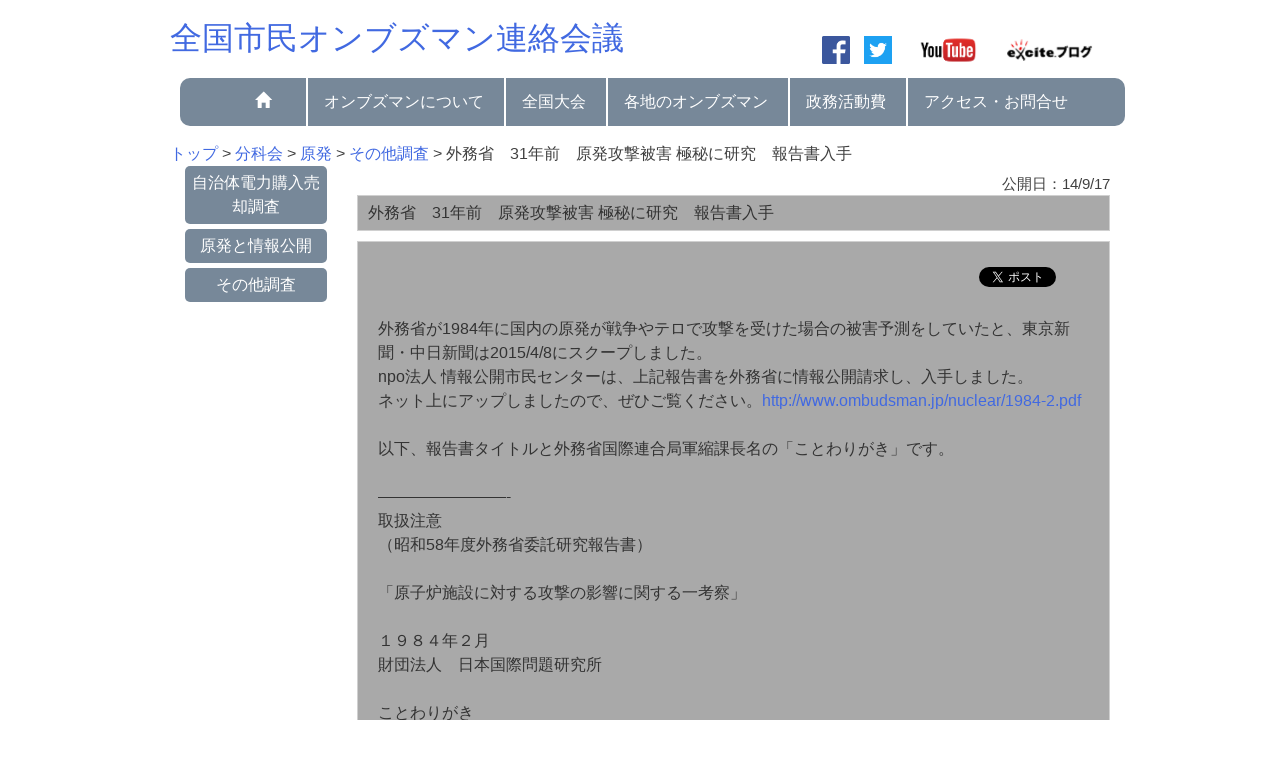

--- FILE ---
content_type: text/html; charset=UTF-8
request_url: https://www.ombudsman.jp/nuclear/%E5%A4%96%E5%8B%99%E7%9C%81%E3%80%8031%E5%B9%B4%E5%89%8D%E3%80%80%E5%8E%9F%E7%99%BA%E6%94%BB%E6%92%83%E8%A2%AB%E5%AE%B3-%E6%A5%B5%E7%A7%98%E3%81%AB%E7%A0%94%E7%A9%B6%E3%80%80%E5%A0%B1%E5%91%8A
body_size: 23443
content:
<!DOCTYPE html>
<html lang="ja">
  <head>
    <meta  charset="UTF-8">
	<meta http-equiv="X-UA-Compatible" content="IE=edge">
	<meta name="viewport" content="width=device-width, initial-scale=1">
        <meta name="description" content="「全国市民オンブズマン連絡会議」は、国、地方公共団体などに関わる不正・不当な行為を監視し、これを是正することを目的とする市民オンブズマンの情報交換・経験交流や共同研究等を行う団体です。">
    <!-- Bootstrap -->
	<link href="https://www.ombudsman.jp/wp-content/themes/ombudsman/assets/css/bootstrap.min.css" rel="stylesheet">
	<link href="https://www.ombudsman.jp/wp-content/themes/ombudsman/style.css" rel="stylesheet">

	<!-- HTML5 shim and Respond.js for IE8 support of HTML5 elements and media queries -->
	<!-- WARNING: Respond.js doesn't work if you view the page via file:// -->
	<!--[if lt IE 9]>
		  <script src="https://www.ombudsman.jp/wp-content/themes/ombudsman/assets/js/html5shiv.min.js"></script>
		  <script src="https://www.ombudsman.jp/wp-content/themes/ombudsman/assets/js/respond.min.js"></script>
		<![endif]-->
<script>
  (function(i,s,o,g,r,a,m){i['GoogleAnalyticsObject']=r;i[r]=i[r]||function(){
  (i[r].q=i[r].q||[]).push(arguments)},i[r].l=1*new Date();a=s.createElement(o),
  m=s.getElementsByTagName(o)[0];a.async=1;a.src=g;m.parentNode.insertBefore(a,m)
  })(window,document,'script','https://www.google-analytics.com/analytics.js','ga');

  ga('create', 'UA-42143619-1', 'auto');
  ga('send', 'pageview');

</script>
  <title>外務省　31年前　原発攻撃被害 極秘に研究　報告書入手 &#8211; 全国市民オンブズマン連絡会議</title>
		<script type="text/javascript">
			window._wpemojiSettings = {"baseUrl":"https:\/\/s.w.org\/images\/core\/emoji\/11.2.0\/72x72\/","ext":".png","svgUrl":"https:\/\/s.w.org\/images\/core\/emoji\/11.2.0\/svg\/","svgExt":".svg","source":{"concatemoji":"https:\/\/www.ombudsman.jp\/wp-includes\/js\/wp-emoji-release.min.js?ver=5.1.1"}};
			!function(a,b,c){function d(a,b){var c=String.fromCharCode;l.clearRect(0,0,k.width,k.height),l.fillText(c.apply(this,a),0,0);var d=k.toDataURL();l.clearRect(0,0,k.width,k.height),l.fillText(c.apply(this,b),0,0);var e=k.toDataURL();return d===e}function e(a){var b;if(!l||!l.fillText)return!1;switch(l.textBaseline="top",l.font="600 32px Arial",a){case"flag":return!(b=d([55356,56826,55356,56819],[55356,56826,8203,55356,56819]))&&(b=d([55356,57332,56128,56423,56128,56418,56128,56421,56128,56430,56128,56423,56128,56447],[55356,57332,8203,56128,56423,8203,56128,56418,8203,56128,56421,8203,56128,56430,8203,56128,56423,8203,56128,56447]),!b);case"emoji":return b=d([55358,56760,9792,65039],[55358,56760,8203,9792,65039]),!b}return!1}function f(a){var c=b.createElement("script");c.src=a,c.defer=c.type="text/javascript",b.getElementsByTagName("head")[0].appendChild(c)}var g,h,i,j,k=b.createElement("canvas"),l=k.getContext&&k.getContext("2d");for(j=Array("flag","emoji"),c.supports={everything:!0,everythingExceptFlag:!0},i=0;i<j.length;i++)c.supports[j[i]]=e(j[i]),c.supports.everything=c.supports.everything&&c.supports[j[i]],"flag"!==j[i]&&(c.supports.everythingExceptFlag=c.supports.everythingExceptFlag&&c.supports[j[i]]);c.supports.everythingExceptFlag=c.supports.everythingExceptFlag&&!c.supports.flag,c.DOMReady=!1,c.readyCallback=function(){c.DOMReady=!0},c.supports.everything||(h=function(){c.readyCallback()},b.addEventListener?(b.addEventListener("DOMContentLoaded",h,!1),a.addEventListener("load",h,!1)):(a.attachEvent("onload",h),b.attachEvent("onreadystatechange",function(){"complete"===b.readyState&&c.readyCallback()})),g=c.source||{},g.concatemoji?f(g.concatemoji):g.wpemoji&&g.twemoji&&(f(g.twemoji),f(g.wpemoji)))}(window,document,window._wpemojiSettings);
		</script>
		<style type="text/css">
img.wp-smiley,
img.emoji {
	display: inline !important;
	border: none !important;
	box-shadow: none !important;
	height: 1em !important;
	width: 1em !important;
	margin: 0 .07em !important;
	vertical-align: -0.1em !important;
	background: none !important;
	padding: 0 !important;
}
</style>
	<link rel='stylesheet' id='wp-block-library-css'  href='https://www.ombudsman.jp/wp-includes/css/dist/block-library/style.min.css?ver=5.1.1' type='text/css' media='all' />
<link rel='stylesheet' id='arconix-shortcodes-css'  href='https://www.ombudsman.jp/wp-content/plugins/arconix-shortcodes/includes/css/arconix-shortcodes.min.css?ver=2.1.7' type='text/css' media='all' />
<link rel='https://api.w.org/' href='https://www.ombudsman.jp/wp-json/' />
<link rel="EditURI" type="application/rsd+xml" title="RSD" href="https://www.ombudsman.jp/xmlrpc.php?rsd" />
<link rel="wlwmanifest" type="application/wlwmanifest+xml" href="https://www.ombudsman.jp/wp-includes/wlwmanifest.xml" /> 
<link rel='prev' title='2013年度自治体電力購入売却調査発表（14/9/3）' href='https://www.ombudsman.jp/nuclear/2013%e5%b9%b4%e5%ba%a6%e8%87%aa%e6%b2%bb%e4%bd%93%e9%9b%bb%e5%8a%9b%e8%b3%bc%e5%85%a5%e5%a3%b2%e5%8d%b4%e8%aa%bf%e6%9f%bb%e7%99%ba%e8%a1%a8%ef%bc%881493%ef%bc%89' />
<link rel='next' title='放射性廃棄物の最終処分に関する基本方針　省庁間の質問内容開示' href='https://www.ombudsman.jp/nuclear/%e6%94%be%e5%b0%84%e6%80%a7%e5%bb%83%e6%a3%84%e7%89%a9%e3%81%ae%e6%9c%80%e7%b5%82%e5%87%a6%e5%88%86%e3%81%ab%e9%96%a2%e3%81%99%e3%82%8b%e5%9f%ba%e6%9c%ac%e6%96%b9%e9%87%9d%e3%80%80%e7%9c%81%e5%ba%81' />
<meta name="generator" content="WordPress 5.1.1" />
<link rel="canonical" href="https://www.ombudsman.jp/nuclear/%e5%a4%96%e5%8b%99%e7%9c%81%e3%80%8031%e5%b9%b4%e5%89%8d%e3%80%80%e5%8e%9f%e7%99%ba%e6%94%bb%e6%92%83%e8%a2%ab%e5%ae%b3-%e6%a5%b5%e7%a7%98%e3%81%ab%e7%a0%94%e7%a9%b6%e3%80%80%e5%a0%b1%e5%91%8a" />
<link rel='shortlink' href='https://www.ombudsman.jp/?p=477' />
<link rel="alternate" type="application/json+oembed" href="https://www.ombudsman.jp/wp-json/oembed/1.0/embed?url=https%3A%2F%2Fwww.ombudsman.jp%2Fnuclear%2F%25e5%25a4%2596%25e5%258b%2599%25e7%259c%2581%25e3%2580%258031%25e5%25b9%25b4%25e5%2589%258d%25e3%2580%2580%25e5%258e%259f%25e7%2599%25ba%25e6%2594%25bb%25e6%2592%2583%25e8%25a2%25ab%25e5%25ae%25b3-%25e6%25a5%25b5%25e7%25a7%2598%25e3%2581%25ab%25e7%25a0%2594%25e7%25a9%25b6%25e3%2580%2580%25e5%25a0%25b1%25e5%2591%258a" />
<link rel="alternate" type="text/xml+oembed" href="https://www.ombudsman.jp/wp-json/oembed/1.0/embed?url=https%3A%2F%2Fwww.ombudsman.jp%2Fnuclear%2F%25e5%25a4%2596%25e5%258b%2599%25e7%259c%2581%25e3%2580%258031%25e5%25b9%25b4%25e5%2589%258d%25e3%2580%2580%25e5%258e%259f%25e7%2599%25ba%25e6%2594%25bb%25e6%2592%2583%25e8%25a2%25ab%25e5%25ae%25b3-%25e6%25a5%25b5%25e7%25a7%2598%25e3%2581%25ab%25e7%25a0%2594%25e7%25a9%25b6%25e3%2580%2580%25e5%25a0%25b1%25e5%2591%258a&#038;format=xml" />

<!-- BEGIN: WP Social Bookmarking Light HEAD -->


<script>
    (function (d, s, id) {
        var js, fjs = d.getElementsByTagName(s)[0];
        if (d.getElementById(id)) return;
        js = d.createElement(s);
        js.id = id;
        js.src = "//connect.facebook.net/en_US/sdk.js#xfbml=1&version=v2.7";
        fjs.parentNode.insertBefore(js, fjs);
    }(document, 'script', 'facebook-jssdk'));
</script>

<style type="text/css">
    .wp_social_bookmarking_light{
    border: 0  !important;
    padding: 10px 0 20px 0  !important;
    margin: 0  !important;
    float: right;
}
.wp_social_bookmarking_light div{
    float: left !important;
    border: 0 !important;
    padding: 0 !important;
    margin: 0 5px 0px 0 !important;
    min-height: 30px !important;
    line-height: 18px !important;
    text-indent: 0 !important;
}
.wp_social_bookmarking_light img{
    border: 0 !important;
    padding: 0;
    margin: 0;
    vertical-align: top !important;
}
.wp_social_bookmarking_light_clear{
    clear: both !important;
}
#fb-root{
    display: none;
}
.wsbl_twitter{
    width: 100px;
}
.wsbl_facebook_like iframe{
    max-width: none !important;
}
.wsbl_pinterest a{
    border: 0px !important;
}
</style>
<!-- END: WP Social Bookmarking Light HEAD -->
<link rel="icon" href="https://www.ombudsman.jp/wp-content/uploads/cropped-favicon_ombuds-32x32.png" sizes="32x32" />
<link rel="icon" href="https://www.ombudsman.jp/wp-content/uploads/cropped-favicon_ombuds-192x192.png" sizes="192x192" />
<link rel="apple-touch-icon-precomposed" href="https://www.ombudsman.jp/wp-content/uploads/cropped-favicon_ombuds-180x180.png" />
<meta name="msapplication-TileImage" content="https://www.ombudsman.jp/wp-content/uploads/cropped-favicon_ombuds-270x270.png" />
		<style type="text/css" id="wp-custom-css">
			img.container{
	display:none
}		</style>
		  </head>
<body class="nuclear-template-default single single-nuclear postid-477 container">
<!-- ヘッダー　-->
	<header>
        <div class="row">
            <div class="col-sm-8"><!-- タイトル -->
                <h1><a href="https://www.ombudsman.jp">全国市民オンブズマン連絡会議</a></h1>
            </div>
	<!-- right_header -->
	　　<div id="header-right_header" class="col-sm-4 col-xs-8"><ul id="menu-header_right" class="list-inline"><li id="menu-item-85" class="menu-item menu-item-type-custom menu-item-object-custom menu-item-85"><a target="_blank" href="https://www.facebook.com/ombudsmanjp"><img src="/wp-content/uploads/FB-f-Logo.png" class="facebook"></a></li>
<li id="menu-item-86" class="menu-item menu-item-type-custom menu-item-object-custom menu-item-86"><a target="_blank" href="https://twitter.com/ombudsman_jp"><img src="/wp-content/uploads/Twitter_Logo.png" class="twitter"></a></li>
<li id="menu-item-87" class="menu-item menu-item-type-custom menu-item-object-custom menu-item-87"><a target="_blank" href="https://www.youtube.com/user/ombudsmanjp"><img src="/wp-content/uploads/YouTube-logo.png" class="youtube"></a></li>
<li id="menu-item-88" class="menu-item menu-item-type-custom menu-item-object-custom menu-item-88"><a target="_blank" href="http://ombuds.exblog.jp/"><img src="/wp-content/uploads/exciteblog.png" class="exblog"></a></li>
</ul></div>        </div>
<!-- グローバルナビゲーション -->
	<button id="menubtn" type="button" class="btn btn-default sm-visible xs-visible" aria-label="Left Align" style="float:right;">
	 <span class="glyphicon glyphicon-menu-hamburger" aria-hidden="true"></span>
	</button>
    <div class="container text-center"><ul id="menu-g_nav" class="list-inline"><li id="menu-item-134" class="menu-item menu-item-type-custom menu-item-object-custom menu-item-134"><a href="/"><span class="glyphicon glyphicon-home" aria-hidden="true"></span></a></li>
<li id="menu-item-29" class="menu-item menu-item-type-post_type menu-item-object-page menu-item-29"><a href="https://www.ombudsman.jp/office">オンブズマンについて</a></li>
<li id="menu-item-371" class="menu-item menu-item-type-custom menu-item-object-custom menu-item-371"><a href="/taikai">全国大会</a></li>
<li id="menu-item-27" class="menu-item menu-item-type-post_type menu-item-object-page menu-item-27"><a href="https://www.ombudsman.jp/prefs_menu">各地のオンブズマン</a></li>
<li id="menu-item-91" class="menu-item menu-item-type-custom menu-item-object-custom menu-item-91"><a href="/seimu">政務活動費</a></li>
<li id="menu-item-387" class="menu-item menu-item-type-post_type menu-item-object-page menu-item-387"><a href="https://www.ombudsman.jp/contact">アクセス・お問合せ</a></li>
</ul></div>	    </header>
<!--// ヘッダー　-->
<!-- パンくずリスト -->
<div class="breadcrumbs" typeof="BreadcrumbList" vocab="http://schema.org/">
    <!-- Breadcrumb NavXT 7.0.2 -->
<span property="itemListElement" typeof="ListItem"><a property="item" typeof="WebPage" title="全国市民オンブズマン連絡会議へ移動" href="https://www.ombudsman.jp" class="home"><span property="name">トップ</span></a><meta property="position" content="1"></span> &gt; <span property="itemListElement" typeof="ListItem"><a property="item" typeof="WebPage" title="分科会へ移動" href="https://www.ombudsman.jp/bunkakai" class="nuclear-root post post-nuclear"><span property="name">分科会</span></a><meta property="position" content="2"></span> &gt; <span property="itemListElement" typeof="ListItem"><a property="item" typeof="WebPage" title="原発へ移動" href="https://www.ombudsman.jp/nuclear" class="archive post-nuclear-archive"><span property="name">原発</span></a><meta property="position" content="3"></span> &gt; <span property="itemListElement" typeof="ListItem"><a property="item" typeof="WebPage" title="Go to the その他調査 原発種別 archives." href="https://www.ombudsman.jp/nuclear_category/%e3%81%9d%e3%81%ae%e4%bb%96%e8%aa%bf%e6%9f%bb" class="taxonomy nuclear_category"><span property="name">その他調査</span></a><meta property="position" content="4"></span> &gt; <span property="itemListElement" typeof="ListItem"><span property="name">外務省　31年前　原発攻撃被害 極秘に研究　報告書入手</span><meta property="position" content="5"></span></div>
<!--// パンくずリスト -->
<!-- コンテンツ開始 -->
    <div id="contents" class="container">

<style>
.single_title,.single_content{
    background: #a9a9a9;
}
</style>
<div id="sidebar" class="col-sm-2">

		<a href="https://www.ombudsman.jp/nuclear_category/%e8%87%aa%e6%b2%bb%e4%bd%93%e9%9b%bb%e5%8a%9b%e8%b3%bc%e5%85%a5%e5%a3%b2%e5%8d%b4%e8%aa%bf%e6%9f%bb">自治体電力購入売却調査</a>
			<a href="https://www.ombudsman.jp/nuclear_category/%e5%8e%9f%e7%99%ba%e3%81%a8%e6%83%85%e5%a0%b1%e5%85%ac%e9%96%8b">原発と情報公開</a>
			<a href="https://www.ombudsman.jp/nuclear_category/%e3%81%9d%e3%81%ae%e4%bb%96%e8%aa%bf%e6%9f%bb">その他調査</a>
	
</div>



<div class="col-sm-10">
	<div class="text-right" style="margin-top:0.5em;font-size:95%;"><!-- Last-Modified：-->公開日：<time>14/9/17</time></div>
	<div class="single_title">外務省　31年前　原発攻撃被害 極秘に研究　報告書入手</div>
	<div class="single_content"><div class='wp_social_bookmarking_light'>
            <div class="wsbl_facebook_share"><div id="fb-root"></div><fb:share-button href="https://www.ombudsman.jp/nuclear/%e5%a4%96%e5%8b%99%e7%9c%81%e3%80%8031%e5%b9%b4%e5%89%8d%e3%80%80%e5%8e%9f%e7%99%ba%e6%94%bb%e6%92%83%e8%a2%ab%e5%ae%b3-%e6%a5%b5%e7%a7%98%e3%81%ab%e7%a0%94%e7%a9%b6%e3%80%80%e5%a0%b1%e5%91%8a" type="button_count" ></fb:share-button></div>
            <div class="wsbl_twitter"><a href="https://twitter.com/share" class="twitter-share-button" data-url="https://www.ombudsman.jp/nuclear/%e5%a4%96%e5%8b%99%e7%9c%81%e3%80%8031%e5%b9%b4%e5%89%8d%e3%80%80%e5%8e%9f%e7%99%ba%e6%94%bb%e6%92%83%e8%a2%ab%e5%ae%b3-%e6%a5%b5%e7%a7%98%e3%81%ab%e7%a0%94%e7%a9%b6%e3%80%80%e5%a0%b1%e5%91%8a" data-text="外務省　31年前　原発攻撃被害 極秘に研究　報告書入手">Tweet</a></div>
            <div class="wsbl_facebook_like"><div id="fb-root"></div><fb:like href="https://www.ombudsman.jp/nuclear/%e5%a4%96%e5%8b%99%e7%9c%81%e3%80%8031%e5%b9%b4%e5%89%8d%e3%80%80%e5%8e%9f%e7%99%ba%e6%94%bb%e6%92%83%e8%a2%ab%e5%ae%b3-%e6%a5%b5%e7%a7%98%e3%81%ab%e7%a0%94%e7%a9%b6%e3%80%80%e5%a0%b1%e5%91%8a" layout="button_count" action="like" width="100" share="false" show_faces="false" ></fb:like></div>
    </div>
<br class='wp_social_bookmarking_light_clear' />
<p>外務省が1984年に国内の原発が戦争やテロで攻撃を受けた場合の被害予測をしていたと、東京新聞・中日新聞は2015/4/8にスクープしました。<br />
npo法人 情報公開市民センターは、上記報告書を外務省に情報公開請求し、入手しました。<br />
ネット上にアップしましたので、ぜひご覧ください。<a href="http://www.ombudsman.jp/nuclear/1984-2.pdf" target="_blank">http://www.ombudsman.jp/nuclear/1984-2.pdf</a></p>
<p>以下、報告書タイトルと外務省国際連合局軍縮課長名の「ことわりがき」です。</p>
<p>&#8212;&#8212;&#8212;&#8212;&#8212;&#8212;&#8212;&#8212;-<br />
取扱注意<br />
（昭和58年度外務省委託研究報告書）</p>
<p>「原子炉施設に対する攻撃の影響に関する一考察」</p>
<p>１９８４年２月<br />
財団法人　日本国際問題研究所</p>
<p>ことわりがき<br />
　原子力施設攻撃禁止問題は、１９８０年以来軍縮会議において審議が行われている問題であり，我が国の関心事項の一つであるが，我が国においてはこれまで原子力施設，特に原子力発電所が攻撃された場合の影響に関する研究論文の類が全く存在していなかった。仮りにかかる論文が公になった場合の各方面（例えば，反原発運動等）への諸々の影響を考えれば，書かれなかったこと自体当然であったかもしれない。・ｵかしながら，実際に軍縮会議において今後も原子力施設攻撃禁止問題の検討に携っていく立場にあるものとしては，原子力施設に対する攻撃が行われた場合の影響がどのようなものとなるかを知っておくことは必要不可欠であり，かかる観点から，日本国際問題研究所に対しこの分野における委託研究を依頼した次第である。今般その最終報告書がまとまったので、各位の御高覧に供する。<br />
　なお、本報告書が上記に照らして有する機微な性格及び関係方面への影響等を勘案し，限定配布の部内資料（「取扱注意」なるも実質的に部外秘）とするので取扱いには厳に注意願いたい。また，本報告書の内容は当然のことながら，外務省の公式見解でないことを念のため申し添える。<br />
昭和５９年３月　　　　　<br />
外務省国際連合局軍縮課長</p>
<p>&#8212;&#8212;&#8212;&#8212;&#8212;<br />
参考<br />
2015年4月8日　東京新聞<br />
【福島原発事故】被ばく死　最悪１．８万人　原発攻撃被害　８４年に極秘研究<br />
<a href="http://www.tokyo-np.co.jp/article/feature/nucerror/list/ck2015040802100010.html" target="_blank">http://www.tokyo-np.co.jp/article/feature/nucerror/list/ck2015040802100010.html</a></p>
<p>2011年7月31日5時0分　朝日新聞<br />
原発への攻撃、極秘に被害予測　１９８４年に外務省<br />
<a href="http://www.asahi.com/special/10005/tky201107300615.html" target="_blank">http://www.asahi.com/special/10005/tky201107300615.html</a><br />
<br />
20150502 ｒ／ｆ #121「小出裕章ジャーナル」【原発攻撃被害報告書が明るみに】<br />
<a href="https://www.youtube.com/watch?v=q-hhfvi1vwu&#038;feature=youtu.be" target="_blank">https://www.youtube.com/watch?v=q-hhfvi1vwu&#038;feature=youtu.be</a></p>
<p><a href="http://www.ombudsman.jp/nuclear/2014denki.pdf" target="_blank">平成２５年度の地方公共団体の電力の購入、売却状況調査(14/9/5発表）(14/9/17版）</a><br />
(14/9/17記　山口県の電力売却額に一部誤りがありました。お詫びして訂正いたします）<br />
・<a href="http://www.ombudsman.jp/nuclear/denki140917-1.xls" target="_blank">購入詳細エクセル（14/9/17現在） </a><br />
・<a href="http://www.ombudsman.jp/nuclear/denki140917-2.xls" target="_blank">売却詳細エクセル（14/9/17現在）</a></p>
<div class='wp_social_bookmarking_light'>
            <div class="wsbl_facebook_share"><div id="fb-root"></div><fb:share-button href="https://www.ombudsman.jp/nuclear/%e5%a4%96%e5%8b%99%e7%9c%81%e3%80%8031%e5%b9%b4%e5%89%8d%e3%80%80%e5%8e%9f%e7%99%ba%e6%94%bb%e6%92%83%e8%a2%ab%e5%ae%b3-%e6%a5%b5%e7%a7%98%e3%81%ab%e7%a0%94%e7%a9%b6%e3%80%80%e5%a0%b1%e5%91%8a" type="button_count" ></fb:share-button></div>
            <div class="wsbl_twitter"><a href="https://twitter.com/share" class="twitter-share-button" data-url="https://www.ombudsman.jp/nuclear/%e5%a4%96%e5%8b%99%e7%9c%81%e3%80%8031%e5%b9%b4%e5%89%8d%e3%80%80%e5%8e%9f%e7%99%ba%e6%94%bb%e6%92%83%e8%a2%ab%e5%ae%b3-%e6%a5%b5%e7%a7%98%e3%81%ab%e7%a0%94%e7%a9%b6%e3%80%80%e5%a0%b1%e5%91%8a" data-text="外務省　31年前　原発攻撃被害 極秘に研究　報告書入手">Tweet</a></div>
            <div class="wsbl_facebook_like"><div id="fb-root"></div><fb:like href="https://www.ombudsman.jp/nuclear/%e5%a4%96%e5%8b%99%e7%9c%81%e3%80%8031%e5%b9%b4%e5%89%8d%e3%80%80%e5%8e%9f%e7%99%ba%e6%94%bb%e6%92%83%e8%a2%ab%e5%ae%b3-%e6%a5%b5%e7%a7%98%e3%81%ab%e7%a0%94%e7%a9%b6%e3%80%80%e5%a0%b1%e5%91%8a" layout="button_count" action="like" width="100" share="false" show_faces="false" ></fb:like></div>
    </div>
<br class='wp_social_bookmarking_light_clear' />
</div>
<div class="text-left"></div>
<div class="text-right"></div>
</div>
	</div>
    <footer class="container">
    <div class="text-center"><ul id="menu-footer" class="list-inline"><li id="menu-item-136" class="menu-item menu-item-type-custom menu-item-object-custom menu-item-136"><a href="/">トップページ</a></li>
<li id="menu-item-20" class="menu-item menu-item-type-post_type menu-item-object-page menu-item-20"><a href="https://www.ombudsman.jp/contact">アクセス・お問合せ</a></li>
<li id="menu-item-296" class="menu-item menu-item-type-post_type menu-item-object-page menu-item-296"><a href="https://www.ombudsman.jp/prefs_menu">各地のオンブズマン</a></li>
<li id="menu-item-18" class="menu-item menu-item-type-post_type menu-item-object-page menu-item-18"><a href="https://www.ombudsman.jp/sitemap">サイトマップ</a></li>
<li id="menu-item-529" class="menu-item menu-item-type-custom menu-item-object-custom menu-item-529"><a target="_blank" href="http://ombuds.exblog.jp/">ブログ</a></li>
</ul></div><form role="search" method="get" id="searchform" class="searchform" action="https://www.ombudsman.jp">
	<div>
		<label class="screen-reader-text" for="s">Search for:</label>
		<input type="text" value="" name="s" id="s">
		<input type="submit" id="searchsubmit" value="検　索">
	</div>
</form>
    <div class="text-center footer-copyright">&copy 全国市民オンブズマン連絡会議</div>
    </footer>    
	<!-- jQuery (necessary for Bootstrap's JavaScript plugins) --> 
	<script   src="https://www.ombudsman.jp/wp-content/themes/ombudsman/js/jquery-1.11.3.min.js"></script>

	<!-- Include all compiled plugins (below), or include individual files as needed --> 
	<script src="https://www.ombudsman.jp/wp-content/themes/ombudsman/js/bootstrap.js"></script>
	
<!-- BEGIN: WP Social Bookmarking Light FOOTER -->
    <script>!function(d,s,id){var js,fjs=d.getElementsByTagName(s)[0],p=/^http:/.test(d.location)?'http':'https';if(!d.getElementById(id)){js=d.createElement(s);js.id=id;js.src=p+'://platform.twitter.com/widgets.js';fjs.parentNode.insertBefore(js,fjs);}}(document, 'script', 'twitter-wjs');</script>


<!-- END: WP Social Bookmarking Light FOOTER -->
<script type='text/javascript' src='https://www.ombudsman.jp/wp-includes/js/wp-embed.min.js?ver=5.1.1'></script>
<script type="text/javascript">
$(function(){
	$('#menubtn').click(function(){
		$('#menu-g_nav').slideToggle();
	});
});
</script>
  </body>
</html>

--- FILE ---
content_type: text/plain
request_url: https://www.google-analytics.com/j/collect?v=1&_v=j102&a=1995943394&t=pageview&_s=1&dl=https%3A%2F%2Fwww.ombudsman.jp%2Fnuclear%2F%25E5%25A4%2596%25E5%258B%2599%25E7%259C%2581%25E3%2580%258031%25E5%25B9%25B4%25E5%2589%258D%25E3%2580%2580%25E5%258E%259F%25E7%2599%25BA%25E6%2594%25BB%25E6%2592%2583%25E8%25A2%25AB%25E5%25AE%25B3-%25E6%25A5%25B5%25E7%25A7%2598%25E3%2581%25AB%25E7%25A0%2594%25E7%25A9%25B6%25E3%2580%2580%25E5%25A0%25B1%25E5%2591%258A&ul=en-us%40posix&dt=%E5%A4%96%E5%8B%99%E7%9C%81%E3%80%8031%E5%B9%B4%E5%89%8D%E3%80%80%E5%8E%9F%E7%99%BA%E6%94%BB%E6%92%83%E8%A2%AB%E5%AE%B3%20%E6%A5%B5%E7%A7%98%E3%81%AB%E7%A0%94%E7%A9%B6%E3%80%80%E5%A0%B1%E5%91%8A%E6%9B%B8%E5%85%A5%E6%89%8B%20%E2%80%93%20%E5%85%A8%E5%9B%BD%E5%B8%82%E6%B0%91%E3%82%AA%E3%83%B3%E3%83%96%E3%82%BA%E3%83%9E%E3%83%B3%E9%80%A3%E7%B5%A1%E4%BC%9A%E8%AD%B0&sr=1280x720&vp=1280x720&_u=IEBAAEABAAAAACAAI~&jid=1521077557&gjid=226105666&cid=957542825.1769016727&tid=UA-42143619-1&_gid=1050708028.1769016727&_r=1&_slc=1&z=244776331
body_size: -450
content:
2,cG-K6NL0Y519X